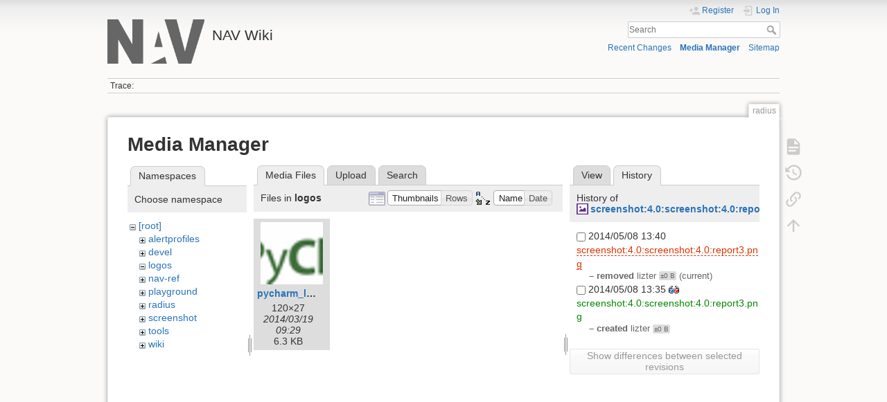

--- FILE ---
content_type: text/html; charset=utf-8
request_url: https://nav.uninett.no/wiki/radius?ns=logos&tab_files=files&do=media&tab_details=history&image=screenshot%3A4.0%3Ascreenshot%3A4.0%3Areport3.png
body_size: 4350
content:
<!DOCTYPE html>
<html lang="en" dir="ltr" class="no-js">
<head>
    <meta charset="utf-8" />
    <title>radius [NAV Wiki]</title>
    <meta name="generator" content="DokuWiki"/>
<meta name="theme-color" content="#008800"/>
<meta name="robots" content="noindex,nofollow"/>
<link rel="search" type="application/opensearchdescription+xml" href="/wiki/lib/exe/opensearch.php" title="NAV Wiki"/>
<link rel="start" href="/wiki/"/>
<link rel="contents" href="/wiki/radius?do=index" title="Sitemap"/>
<link rel="manifest" href="/wiki/lib/exe/manifest.php" crossorigin="use-credentials"/>
<link rel="alternate" type="application/rss+xml" title="Recent Changes" href="/wiki/feed.php"/>
<link rel="alternate" type="application/rss+xml" title="Current namespace" href="/wiki/feed.php?mode=list&amp;ns="/>
<link rel="alternate" type="text/html" title="Plain HTML" href="/wiki/_export/xhtml/radius"/>
<link rel="alternate" type="text/plain" title="Wiki Markup" href="/wiki/_export/raw/radius"/>
<link rel="stylesheet" href="/wiki/lib/exe/css.php?t=dokuwiki&amp;tseed=1ccdff23249036833da1d212572ed582"/>
<script >var NS='';var JSINFO = {"id":"radius","namespace":"","ACT":"media","useHeadingNavigation":0,"useHeadingContent":0};(function(H){H.className=H.className.replace(/\bno-js\b/,'js')})(document.documentElement);</script>
<script src="/wiki/lib/exe/jquery.php?tseed=8faf3dc90234d51a499f4f428a0eae43" defer="defer"></script>
<script src="/wiki/lib/exe/js.php?t=dokuwiki&amp;tseed=1ccdff23249036833da1d212572ed582" defer="defer"></script>
    <meta name="viewport" content="width=device-width,initial-scale=1" />
    <link rel="shortcut icon" href="/wiki/lib/tpl/dokuwiki/images/favicon.ico" />
<link rel="apple-touch-icon" href="/wiki/lib/tpl/dokuwiki/images/apple-touch-icon.png" />
    </head>

<body>
    <div id="dokuwiki__site"><div id="dokuwiki__top" class="site dokuwiki mode_media tpl_dokuwiki     ">

        
<!-- ********** HEADER ********** -->
<header id="dokuwiki__header"><div class="pad group">

    
    <div class="headings group">
        <ul class="a11y skip">
            <li><a href="#dokuwiki__content">skip to content</a></li>
        </ul>

        <h1 class="logo"><a href="/wiki/start"  accesskey="h" title="Home [h]"><img src="/wiki/_media/logo.png" width="219" height="100" alt="" /><span>NAV Wiki</span></a></h1>
            </div>

    <div class="tools group">
        <!-- USER TOOLS -->
                    <div id="dokuwiki__usertools">
                <h3 class="a11y">User Tools</h3>
                <ul>
                    <li class="action register"><a href="/wiki/radius?do=register" title="Register" rel="nofollow"><span>Register</span><svg xmlns="http://www.w3.org/2000/svg" width="24" height="24" viewBox="0 0 24 24"><path d="M15 14c-2.67 0-8 1.33-8 4v2h16v-2c0-2.67-5.33-4-8-4m-9-4V7H4v3H1v2h3v3h2v-3h3v-2m6 2a4 4 0 0 0 4-4 4 4 0 0 0-4-4 4 4 0 0 0-4 4 4 4 0 0 0 4 4z"/></svg></a></li><li class="action login"><a href="/wiki/radius?do=login&amp;sectok=" title="Log In" rel="nofollow"><span>Log In</span><svg xmlns="http://www.w3.org/2000/svg" width="24" height="24" viewBox="0 0 24 24"><path d="M10 17.25V14H3v-4h7V6.75L15.25 12 10 17.25M8 2h9a2 2 0 0 1 2 2v16a2 2 0 0 1-2 2H8a2 2 0 0 1-2-2v-4h2v4h9V4H8v4H6V4a2 2 0 0 1 2-2z"/></svg></a></li>                </ul>
            </div>
        
        <!-- SITE TOOLS -->
        <div id="dokuwiki__sitetools">
            <h3 class="a11y">Site Tools</h3>
            <form action="/wiki/start" method="get" role="search" class="search doku_form" id="dw__search" accept-charset="utf-8"><input type="hidden" name="do" value="search" /><input type="hidden" name="id" value="radius" /><div class="no"><input name="q" type="text" class="edit" title="[F]" accesskey="f" placeholder="Search" autocomplete="on" id="qsearch__in" value="" /><button value="1" type="submit" title="Search">Search</button><div id="qsearch__out" class="ajax_qsearch JSpopup"></div></div></form>            <div class="mobileTools">
                <form action="/wiki/doku.php" method="get" accept-charset="utf-8"><div class="no"><input type="hidden" name="id" value="radius" /><select name="do" class="edit quickselect" title="Tools"><option value="">Tools</option><optgroup label="Page Tools"><option value="">Show page</option><option value="revisions">Old revisions</option><option value="backlink">Backlinks</option></optgroup><optgroup label="Site Tools"><option value="recent">Recent Changes</option><option value="media">Media Manager</option><option value="index">Sitemap</option></optgroup><optgroup label="User Tools"><option value="register">Register</option><option value="login">Log In</option></optgroup></select><button type="submit">&gt;</button></div></form>            </div>
            <ul>
                <li class="action recent"><a href="/wiki/radius?do=recent" title="Recent Changes [r]" rel="nofollow" accesskey="r">Recent Changes</a></li><li class="action media"><a href="/wiki/radius?do=media&amp;ns=0" title="Media Manager" rel="nofollow">Media Manager</a></li><li class="action index"><a href="/wiki/radius?do=index" title="Sitemap [x]" rel="nofollow" accesskey="x">Sitemap</a></li>            </ul>
        </div>

    </div>

    <!-- BREADCRUMBS -->
            <div class="breadcrumbs">
                                        <div class="trace"><span class="bchead">Trace:</span></div>
                    </div>
    
    <hr class="a11y" />
</div></header><!-- /header -->

        <div class="wrapper group">

            
            <!-- ********** CONTENT ********** -->
            <main id="dokuwiki__content"><div class="pad group">
                
                <div class="pageId"><span>radius</span></div>

                <div class="page group">
                                                            <!-- wikipage start -->
                    <div id="mediamanager__page">
<h1>Media Manager</h1>
<div class="panel namespaces">
<h2>Namespaces</h2>
<div class="panelHeader">Choose namespace</div>
<div class="panelContent" id="media__tree">

<ul class="idx">
<li class="media level0 open"><img src="/wiki/lib/images/minus.gif" alt="−" /><div class="li"><a href="/wiki/radius?ns=&amp;tab_files=files&amp;do=media&amp;tab_details=history&amp;image=screenshot%3A4.0%3Ascreenshot%3A4.0%3Areport3.png" class="idx_dir">[root]</a></div>
<ul class="idx">
<li class="media level1 closed"><img src="/wiki/lib/images/plus.gif" alt="+" /><div class="li"><a href="/wiki/radius?ns=alertprofiles&amp;tab_files=files&amp;do=media&amp;tab_details=history&amp;image=screenshot%3A4.0%3Ascreenshot%3A4.0%3Areport3.png" class="idx_dir">alertprofiles</a></div></li>
<li class="media level1 closed"><img src="/wiki/lib/images/plus.gif" alt="+" /><div class="li"><a href="/wiki/radius?ns=devel&amp;tab_files=files&amp;do=media&amp;tab_details=history&amp;image=screenshot%3A4.0%3Ascreenshot%3A4.0%3Areport3.png" class="idx_dir">devel</a></div></li>
<li class="media level1 open"><img src="/wiki/lib/images/minus.gif" alt="−" /><div class="li"><a href="/wiki/radius?ns=logos&amp;tab_files=files&amp;do=media&amp;tab_details=history&amp;image=screenshot%3A4.0%3Ascreenshot%3A4.0%3Areport3.png" class="idx_dir">logos</a></div></li>
<li class="media level1 closed"><img src="/wiki/lib/images/plus.gif" alt="+" /><div class="li"><a href="/wiki/radius?ns=nav-ref&amp;tab_files=files&amp;do=media&amp;tab_details=history&amp;image=screenshot%3A4.0%3Ascreenshot%3A4.0%3Areport3.png" class="idx_dir">nav-ref</a></div></li>
<li class="media level1 closed"><img src="/wiki/lib/images/plus.gif" alt="+" /><div class="li"><a href="/wiki/radius?ns=playground&amp;tab_files=files&amp;do=media&amp;tab_details=history&amp;image=screenshot%3A4.0%3Ascreenshot%3A4.0%3Areport3.png" class="idx_dir">playground</a></div></li>
<li class="media level1 closed"><img src="/wiki/lib/images/plus.gif" alt="+" /><div class="li"><a href="/wiki/radius?ns=radius&amp;tab_files=files&amp;do=media&amp;tab_details=history&amp;image=screenshot%3A4.0%3Ascreenshot%3A4.0%3Areport3.png" class="idx_dir">radius</a></div></li>
<li class="media level1 closed"><img src="/wiki/lib/images/plus.gif" alt="+" /><div class="li"><a href="/wiki/radius?ns=screenshot&amp;tab_files=files&amp;do=media&amp;tab_details=history&amp;image=screenshot%3A4.0%3Ascreenshot%3A4.0%3Areport3.png" class="idx_dir">screenshot</a></div></li>
<li class="media level1 closed"><img src="/wiki/lib/images/plus.gif" alt="+" /><div class="li"><a href="/wiki/radius?ns=tools&amp;tab_files=files&amp;do=media&amp;tab_details=history&amp;image=screenshot%3A4.0%3Ascreenshot%3A4.0%3Areport3.png" class="idx_dir">tools</a></div></li>
<li class="media level1 closed"><img src="/wiki/lib/images/plus.gif" alt="+" /><div class="li"><a href="/wiki/radius?ns=wiki&amp;tab_files=files&amp;do=media&amp;tab_details=history&amp;image=screenshot%3A4.0%3Ascreenshot%3A4.0%3Areport3.png" class="idx_dir">wiki</a></div></li>
</ul></li>
</ul>
</div>
</div>
<div class="panel filelist">
<h2 class="a11y">Media Files</h2>
<ul class="tabs">
<li><strong>Media Files</strong></li>
<li><a href="/wiki/radius?tab_files=upload&amp;do=media&amp;tab_details=history&amp;image=screenshot%3A4.0%3Ascreenshot%3A4.0%3Areport3.png&amp;ns=logos">Upload</a></li>
<li><a href="/wiki/radius?tab_files=search&amp;do=media&amp;tab_details=history&amp;image=screenshot%3A4.0%3Ascreenshot%3A4.0%3Areport3.png&amp;ns=logos">Search</a></li>
</ul>
<div class="panelHeader">
<h3>Files in <strong>logos</strong></h3>
<form method="get" action="/wiki/radius" class="options doku_form" accept-charset="utf-8"><input type="hidden" name="sectok" value="" /><input type="hidden" name="do" value="media" /><input type="hidden" name="tab_files" value="files" /><input type="hidden" name="tab_details" value="history" /><input type="hidden" name="image" value="screenshot:4.0:screenshot:4.0:report3.png" /><input type="hidden" name="ns" value="logos" /><div class="no"><ul>
<li class="listType"><label for="listType__thumbs" class="thumbs">
<input name="list_dwmedia" type="radio" value="thumbs" id="listType__thumbs" class="thumbs" checked="checked" />
<span>Thumbnails</span>
</label><label for="listType__rows" class="rows">
<input name="list_dwmedia" type="radio" value="rows" id="listType__rows" class="rows" />
<span>Rows</span>
</label></li>
<li class="sortBy"><label for="sortBy__name" class="name">
<input name="sort_dwmedia" type="radio" value="name" id="sortBy__name" class="name" checked="checked" />
<span>Name</span>
</label><label for="sortBy__date" class="date">
<input name="sort_dwmedia" type="radio" value="date" id="sortBy__date" class="date" />
<span>Date</span>
</label></li>
<li><button value="1" type="submit">Apply</button></li>
</ul>
</div></form></div>
<div class="panelContent">
<ul class="thumbs"><li><dl title="pycharm_logo.png"><dt><a id="l_:logos:pycharm_logo.png" class="image thumb" href="/wiki/radius?image=logos%3Apycharm_logo.png&amp;ns=logos&amp;tab_details=view&amp;do=media&amp;tab_files=files"><img src="/wiki/_media/logos:pycharm_logo.png?w=90&amp;h=90&amp;tok=fc8470" alt="pycharm_logo.png" loading="lazy" width="90" height="90" /></a></dt><dd class="name"><a href="/wiki/radius?image=logos%3Apycharm_logo.png&amp;ns=logos&amp;tab_details=view&amp;do=media&amp;tab_files=files" id="h_:logos:pycharm_logo.png">pycharm_logo.png</a></dd><dd class="size">120&#215;27</dd><dd class="date">2014/03/19 09:29</dd><dd class="filesize">6.3 KB</dd></dl></li></ul>
</div>
</div>
<div class="panel file">
<h2 class="a11y">File</h2>
<ul class="tabs">
<li><a href="/wiki/radius?tab_details=view&amp;do=media&amp;tab_files=files&amp;image=screenshot%3A4.0%3Ascreenshot%3A4.0%3Areport3.png&amp;ns=logos">View</a></li>
<li><strong>History</strong></li>
</ul>
<div class="panelHeader"><h3>History of <strong><a href="/wiki/_media/screenshot:4.0:screenshot:4.0:report3.png" class="select mediafile mf_png" title="View original file">screenshot:4.0:screenshot:4.0:report3.png</a></strong></h3></div>
<div class="panelContent">
<form id="page__revisions" action="/wiki/radius?image=screenshot%3A4.0%3Ascreenshot%3A4.0%3Areport3.png&amp;do=media&amp;tab_files=files&amp;tab_details=history&amp;ns=logos" class="changes doku_form" method="post" accept-charset="utf-8"><input type="hidden" name="sectok" value="" /><input type="hidden" name="mediado" value="diff" /><div class="no"><ul ><li class=""><div class="li"><input name="rev2[]" type="checkbox" value="1399556430" /> <span class="date">2014/05/08 13:40</span> <img src="/wiki/lib/images/blank.gif" width="15" height="11" alt="" /> <a href="/wiki/radius?tab_details=view&ns=screenshot%3A4.0%3Ascreenshot%3A4.0&image=screenshot%3A4.0%3Ascreenshot%3A4.0%3Areport3.png&do=media&tab_files=files" class="wikilink2">screenshot:4.0:screenshot:4.0:report3.png</a> <div> <span class="sum"> – removed</span> <span class="user"><bdi>lizter</bdi></span> <span class="sizechange">±0 B</span> (current) </div></div></li><li class=""><div class="li"><input name="rev2[]" type="checkbox" value="1399556150" /> <span class="date">2014/05/08 13:35</span> <a href="/wiki/radius?mediado=diff&image=screenshot%3A4.0%3Ascreenshot%3A4.0%3Areport3.png&rev=1399556150&do=media&tab_files=files&tab_details=history&ns=logos" class="diff_link"><img src="/wiki/lib/images/diff.png" width="15" height="11" title="Show differences to current revisions" alt="Show differences to current revisions" /></a> <a href="/wiki/radius?tab_details=view&ns=screenshot%3A4.0%3Ascreenshot%3A4.0&image=screenshot%3A4.0%3Ascreenshot%3A4.0%3Areport3.png&rev=1399556150&do=media&tab_files=files" class="wikilink1">screenshot:4.0:screenshot:4.0:report3.png</a> <div> <span class="sum"> – created</span> <span class="user"><bdi>lizter</bdi></span> <span class="sizechange">±0 B</span>  </div></div></li></ul><button name="do[diff]" value="1" type="submit">Show differences between selected revisions</button></div></form><div class="pagenav"></div></div>
</div>
</div>
                    <!-- wikipage stop -->
                                    </div>

                <div class="docInfo"><bdi>radius.txt</bdi> · Last modified: <time datetime="2011-04-07T18:24:12+0000">2011/04/07 18:24</time> by <bdi>faltin</bdi></div>

                
                <hr class="a11y" />
            </div></main><!-- /content -->

            <!-- PAGE ACTIONS -->
            <nav id="dokuwiki__pagetools" aria-labelledby="dokuwiki__pagetools__heading">
                <h3 class="a11y" id="dokuwiki__pagetools__heading">Page Tools</h3>
                <div class="tools">
                    <ul>
                        <li class="show"><a href="/wiki/radius?do=" title="Show page [v]" rel="nofollow" accesskey="v"><span>Show page</span><svg xmlns="http://www.w3.org/2000/svg" width="24" height="24" viewBox="0 0 24 24"><path d="M13 9h5.5L13 3.5V9M6 2h8l6 6v12a2 2 0 0 1-2 2H6a2 2 0 0 1-2-2V4c0-1.11.89-2 2-2m9 16v-2H6v2h9m3-4v-2H6v2h12z"/></svg></a></li><li class="revs"><a href="/wiki/radius?do=revisions" title="Old revisions [o]" rel="nofollow" accesskey="o"><span>Old revisions</span><svg xmlns="http://www.w3.org/2000/svg" width="24" height="24" viewBox="0 0 24 24"><path d="M11 7v5.11l4.71 2.79.79-1.28-4-2.37V7m0-5C8.97 2 5.91 3.92 4.27 6.77L2 4.5V11h6.5L5.75 8.25C6.96 5.73 9.5 4 12.5 4a7.5 7.5 0 0 1 7.5 7.5 7.5 7.5 0 0 1-7.5 7.5c-3.27 0-6.03-2.09-7.06-5h-2.1c1.1 4.03 4.77 7 9.16 7 5.24 0 9.5-4.25 9.5-9.5A9.5 9.5 0 0 0 12.5 2z"/></svg></a></li><li class="backlink"><a href="/wiki/radius?do=backlink" title="Backlinks" rel="nofollow"><span>Backlinks</span><svg xmlns="http://www.w3.org/2000/svg" width="24" height="24" viewBox="0 0 24 24"><path d="M10.59 13.41c.41.39.41 1.03 0 1.42-.39.39-1.03.39-1.42 0a5.003 5.003 0 0 1 0-7.07l3.54-3.54a5.003 5.003 0 0 1 7.07 0 5.003 5.003 0 0 1 0 7.07l-1.49 1.49c.01-.82-.12-1.64-.4-2.42l.47-.48a2.982 2.982 0 0 0 0-4.24 2.982 2.982 0 0 0-4.24 0l-3.53 3.53a2.982 2.982 0 0 0 0 4.24m2.82-4.24c.39-.39 1.03-.39 1.42 0a5.003 5.003 0 0 1 0 7.07l-3.54 3.54a5.003 5.003 0 0 1-7.07 0 5.003 5.003 0 0 1 0-7.07l1.49-1.49c-.01.82.12 1.64.4 2.43l-.47.47a2.982 2.982 0 0 0 0 4.24 2.982 2.982 0 0 0 4.24 0l3.53-3.53a2.982 2.982 0 0 0 0-4.24.973.973 0 0 1 0-1.42z"/></svg></a></li><li class="top"><a href="#dokuwiki__top" title="Back to top [t]" rel="nofollow" accesskey="t"><span>Back to top</span><svg xmlns="http://www.w3.org/2000/svg" width="24" height="24" viewBox="0 0 24 24"><path d="M13 20h-2V8l-5.5 5.5-1.42-1.42L12 4.16l7.92 7.92-1.42 1.42L13 8v12z"/></svg></a></li>                    </ul>
                </div>
            </nav>
        </div><!-- /wrapper -->

        
<!-- ********** FOOTER ********** -->
<footer id="dokuwiki__footer"><div class="pad">
    
    <div class="buttons">
                <a href="https://www.dokuwiki.org/donate" title="Donate" ><img
            src="/wiki/lib/tpl/dokuwiki/images/button-donate.gif" width="80" height="15" alt="Donate" /></a>
        <a href="https://php.net" title="Powered by PHP" ><img
            src="/wiki/lib/tpl/dokuwiki/images/button-php.gif" width="80" height="15" alt="Powered by PHP" /></a>
        <a href="//validator.w3.org/check/referer" title="Valid HTML5" ><img
            src="/wiki/lib/tpl/dokuwiki/images/button-html5.png" width="80" height="15" alt="Valid HTML5" /></a>
        <a href="//jigsaw.w3.org/css-validator/check/referer?profile=css3" title="Valid CSS" ><img
            src="/wiki/lib/tpl/dokuwiki/images/button-css.png" width="80" height="15" alt="Valid CSS" /></a>
        <a href="https://dokuwiki.org/" title="Driven by DokuWiki" ><img
            src="/wiki/lib/tpl/dokuwiki/images/button-dw.png" width="80" height="15"
            alt="Driven by DokuWiki" /></a>
    </div>

    </div></footer><!-- /footer -->
    </div></div><!-- /site -->

    <div class="no"><img src="/wiki/lib/exe/taskrunner.php?id=radius&amp;1768999159" width="2" height="1" alt="" /></div>
    <div id="screen__mode" class="no"></div></body>
</html>
